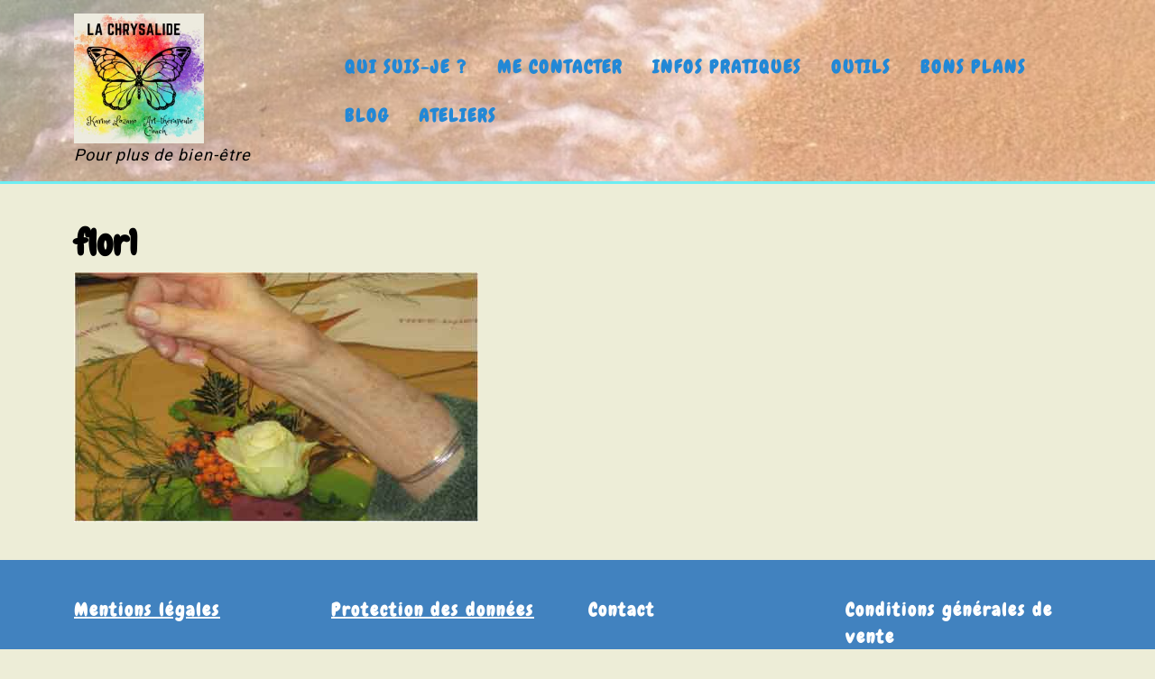

--- FILE ---
content_type: text/html; charset=UTF-8
request_url: https://art-therapie-tours.fr/flor1/
body_size: 13702
content:
<!DOCTYPE html>

<html dir="ltr" lang="fr-FR" prefix="og: https://ogp.me/ns#">

	<head>
	  	<meta charset="UTF-8">
	  	<meta name="viewport" content="width=device-width">
	  	<title>flor1 | Art thérapie tours</title>
	<style>img:is([sizes="auto" i], [sizes^="auto," i]) { contain-intrinsic-size: 3000px 1500px }</style>
	
		<!-- All in One SEO 4.7.7.2 - aioseo.com -->
	<meta name="robots" content="max-image-preview:large" />
	<meta name="author" content="admin7410"/>
	<link rel="canonical" href="https://art-therapie-tours.fr/flor1/" />
	<meta name="generator" content="All in One SEO (AIOSEO) 4.7.7.2" />
		<meta property="og:locale" content="fr_FR" />
		<meta property="og:site_name" content="Art thérapie tours | Pour plus de bien-être" />
		<meta property="og:type" content="article" />
		<meta property="og:title" content="flor1 | Art thérapie tours" />
		<meta property="og:url" content="https://art-therapie-tours.fr/flor1/" />
		<meta property="og:image" content="https://art-therapie-tours.fr/wp-content/uploads/2024/10/logo-la-chrysalide-jpg.jpg" />
		<meta property="og:image:secure_url" content="https://art-therapie-tours.fr/wp-content/uploads/2024/10/logo-la-chrysalide-jpg.jpg" />
		<meta property="article:published_time" content="2019-06-10T13:57:43+00:00" />
		<meta property="article:modified_time" content="2019-06-10T13:57:43+00:00" />
		<meta name="twitter:card" content="summary_large_image" />
		<meta name="twitter:title" content="flor1 | Art thérapie tours" />
		<meta name="twitter:image" content="https://art-therapie-tours.fr/wp-content/uploads/2024/10/logo-la-chrysalide-jpg.jpg" />
		<script type="application/ld+json" class="aioseo-schema">
			{"@context":"https:\/\/schema.org","@graph":[{"@type":"BreadcrumbList","@id":"https:\/\/art-therapie-tours.fr\/flor1\/#breadcrumblist","itemListElement":[{"@type":"ListItem","@id":"https:\/\/art-therapie-tours.fr\/#listItem","position":1,"name":"Domicile","item":"https:\/\/art-therapie-tours.fr\/","nextItem":{"@type":"ListItem","@id":"https:\/\/art-therapie-tours.fr\/flor1\/#listItem","name":"flor1"}},{"@type":"ListItem","@id":"https:\/\/art-therapie-tours.fr\/flor1\/#listItem","position":2,"name":"flor1","previousItem":{"@type":"ListItem","@id":"https:\/\/art-therapie-tours.fr\/#listItem","name":"Domicile"}}]},{"@type":"ItemPage","@id":"https:\/\/art-therapie-tours.fr\/flor1\/#itempage","url":"https:\/\/art-therapie-tours.fr\/flor1\/","name":"flor1 | Art th\u00e9rapie tours","inLanguage":"fr-FR","isPartOf":{"@id":"https:\/\/art-therapie-tours.fr\/#website"},"breadcrumb":{"@id":"https:\/\/art-therapie-tours.fr\/flor1\/#breadcrumblist"},"author":{"@id":"https:\/\/art-therapie-tours.fr\/author\/admin7410\/#author"},"creator":{"@id":"https:\/\/art-therapie-tours.fr\/author\/admin7410\/#author"},"datePublished":"2019-06-10T15:57:43+02:00","dateModified":"2019-06-10T15:57:43+02:00"},{"@type":"Organization","@id":"https:\/\/art-therapie-tours.fr\/#organization","name":"Karine Lozano","description":"Pour plus de bien-\u00eatre l'art-th\u00e9rapie pour se sentir mieux !","url":"https:\/\/art-therapie-tours.fr\/","email":"karine.lozano@hotmail.fr","logo":{"@type":"ImageObject","url":"https:\/\/art-therapie-tours.fr\/wp-content\/uploads\/2024\/10\/portrait-2-jpg.jpg","@id":"https:\/\/art-therapie-tours.fr\/flor1\/#organizationLogo","width":1010,"height":913},"image":{"@id":"https:\/\/art-therapie-tours.fr\/flor1\/#organizationLogo"}},{"@type":"Person","@id":"https:\/\/art-therapie-tours.fr\/author\/admin7410\/#author","url":"https:\/\/art-therapie-tours.fr\/author\/admin7410\/","name":"admin7410","image":{"@type":"ImageObject","@id":"https:\/\/art-therapie-tours.fr\/flor1\/#authorImage","url":"https:\/\/secure.gravatar.com\/avatar\/a31a69ebb2d26befac6cd0dd5b225237?s=96&d=mm&r=g","width":96,"height":96,"caption":"admin7410"}},{"@type":"WebSite","@id":"https:\/\/art-therapie-tours.fr\/#website","url":"https:\/\/art-therapie-tours.fr\/","name":"Art th\u00e9rapie tours par Karine Lozano pour aider enfants ados adultes et seniors","alternateName":"art-therapie tours","description":"Pour plus de bien-\u00eatre","inLanguage":"fr-FR","publisher":{"@id":"https:\/\/art-therapie-tours.fr\/#organization"}}]}
		</script>
		<!-- All in One SEO -->


<!-- Google Tag Manager by PYS -->
    <script data-cfasync="false" data-pagespeed-no-defer>
	    window.dataLayerPYS = window.dataLayerPYS || [];
	</script>
<!-- End Google Tag Manager by PYS -->
<!-- Google Tag Manager by PYS -->
<script data-cfasync="false" data-pagespeed-no-defer>
	var pys_datalayer_name = "dataLayer";
	window.dataLayerPYS = window.dataLayerPYS || [];</script> 
<!-- End Google Tag Manager by PYS --><link rel='dns-prefetch' href='//fonts.googleapis.com' />
<link rel="alternate" type="application/rss+xml" title="Art thérapie tours &raquo; Flux" href="https://art-therapie-tours.fr/feed/" />
<link rel="alternate" type="application/rss+xml" title="Art thérapie tours &raquo; Flux des commentaires" href="https://art-therapie-tours.fr/comments/feed/" />
<link rel="alternate" type="application/rss+xml" title="Art thérapie tours &raquo; flor1 Flux des commentaires" href="https://art-therapie-tours.fr/feed/?attachment_id=80" />
<script type="text/javascript">
/* <![CDATA[ */
window._wpemojiSettings = {"baseUrl":"https:\/\/s.w.org\/images\/core\/emoji\/15.0.3\/72x72\/","ext":".png","svgUrl":"https:\/\/s.w.org\/images\/core\/emoji\/15.0.3\/svg\/","svgExt":".svg","source":{"concatemoji":"https:\/\/art-therapie-tours.fr\/wp-includes\/js\/wp-emoji-release.min.js?ver=6.7.4"}};
/*! This file is auto-generated */
!function(i,n){var o,s,e;function c(e){try{var t={supportTests:e,timestamp:(new Date).valueOf()};sessionStorage.setItem(o,JSON.stringify(t))}catch(e){}}function p(e,t,n){e.clearRect(0,0,e.canvas.width,e.canvas.height),e.fillText(t,0,0);var t=new Uint32Array(e.getImageData(0,0,e.canvas.width,e.canvas.height).data),r=(e.clearRect(0,0,e.canvas.width,e.canvas.height),e.fillText(n,0,0),new Uint32Array(e.getImageData(0,0,e.canvas.width,e.canvas.height).data));return t.every(function(e,t){return e===r[t]})}function u(e,t,n){switch(t){case"flag":return n(e,"\ud83c\udff3\ufe0f\u200d\u26a7\ufe0f","\ud83c\udff3\ufe0f\u200b\u26a7\ufe0f")?!1:!n(e,"\ud83c\uddfa\ud83c\uddf3","\ud83c\uddfa\u200b\ud83c\uddf3")&&!n(e,"\ud83c\udff4\udb40\udc67\udb40\udc62\udb40\udc65\udb40\udc6e\udb40\udc67\udb40\udc7f","\ud83c\udff4\u200b\udb40\udc67\u200b\udb40\udc62\u200b\udb40\udc65\u200b\udb40\udc6e\u200b\udb40\udc67\u200b\udb40\udc7f");case"emoji":return!n(e,"\ud83d\udc26\u200d\u2b1b","\ud83d\udc26\u200b\u2b1b")}return!1}function f(e,t,n){var r="undefined"!=typeof WorkerGlobalScope&&self instanceof WorkerGlobalScope?new OffscreenCanvas(300,150):i.createElement("canvas"),a=r.getContext("2d",{willReadFrequently:!0}),o=(a.textBaseline="top",a.font="600 32px Arial",{});return e.forEach(function(e){o[e]=t(a,e,n)}),o}function t(e){var t=i.createElement("script");t.src=e,t.defer=!0,i.head.appendChild(t)}"undefined"!=typeof Promise&&(o="wpEmojiSettingsSupports",s=["flag","emoji"],n.supports={everything:!0,everythingExceptFlag:!0},e=new Promise(function(e){i.addEventListener("DOMContentLoaded",e,{once:!0})}),new Promise(function(t){var n=function(){try{var e=JSON.parse(sessionStorage.getItem(o));if("object"==typeof e&&"number"==typeof e.timestamp&&(new Date).valueOf()<e.timestamp+604800&&"object"==typeof e.supportTests)return e.supportTests}catch(e){}return null}();if(!n){if("undefined"!=typeof Worker&&"undefined"!=typeof OffscreenCanvas&&"undefined"!=typeof URL&&URL.createObjectURL&&"undefined"!=typeof Blob)try{var e="postMessage("+f.toString()+"("+[JSON.stringify(s),u.toString(),p.toString()].join(",")+"));",r=new Blob([e],{type:"text/javascript"}),a=new Worker(URL.createObjectURL(r),{name:"wpTestEmojiSupports"});return void(a.onmessage=function(e){c(n=e.data),a.terminate(),t(n)})}catch(e){}c(n=f(s,u,p))}t(n)}).then(function(e){for(var t in e)n.supports[t]=e[t],n.supports.everything=n.supports.everything&&n.supports[t],"flag"!==t&&(n.supports.everythingExceptFlag=n.supports.everythingExceptFlag&&n.supports[t]);n.supports.everythingExceptFlag=n.supports.everythingExceptFlag&&!n.supports.flag,n.DOMReady=!1,n.readyCallback=function(){n.DOMReady=!0}}).then(function(){return e}).then(function(){var e;n.supports.everything||(n.readyCallback(),(e=n.source||{}).concatemoji?t(e.concatemoji):e.wpemoji&&e.twemoji&&(t(e.twemoji),t(e.wpemoji)))}))}((window,document),window._wpemojiSettings);
/* ]]> */
</script>
<style id='wp-emoji-styles-inline-css' type='text/css'>

	img.wp-smiley, img.emoji {
		display: inline !important;
		border: none !important;
		box-shadow: none !important;
		height: 1em !important;
		width: 1em !important;
		margin: 0 0.07em !important;
		vertical-align: -0.1em !important;
		background: none !important;
		padding: 0 !important;
	}
</style>
<link rel='stylesheet' id='wp-block-library-css' href='https://art-therapie-tours.fr/wp-includes/css/dist/block-library/style.min.css?ver=6.7.4' type='text/css' media='all' />
<style id='wp-block-library-theme-inline-css' type='text/css'>
.wp-block-audio :where(figcaption){color:#555;font-size:13px;text-align:center}.is-dark-theme .wp-block-audio :where(figcaption){color:#ffffffa6}.wp-block-audio{margin:0 0 1em}.wp-block-code{border:1px solid #ccc;border-radius:4px;font-family:Menlo,Consolas,monaco,monospace;padding:.8em 1em}.wp-block-embed :where(figcaption){color:#555;font-size:13px;text-align:center}.is-dark-theme .wp-block-embed :where(figcaption){color:#ffffffa6}.wp-block-embed{margin:0 0 1em}.blocks-gallery-caption{color:#555;font-size:13px;text-align:center}.is-dark-theme .blocks-gallery-caption{color:#ffffffa6}:root :where(.wp-block-image figcaption){color:#555;font-size:13px;text-align:center}.is-dark-theme :root :where(.wp-block-image figcaption){color:#ffffffa6}.wp-block-image{margin:0 0 1em}.wp-block-pullquote{border-bottom:4px solid;border-top:4px solid;color:currentColor;margin-bottom:1.75em}.wp-block-pullquote cite,.wp-block-pullquote footer,.wp-block-pullquote__citation{color:currentColor;font-size:.8125em;font-style:normal;text-transform:uppercase}.wp-block-quote{border-left:.25em solid;margin:0 0 1.75em;padding-left:1em}.wp-block-quote cite,.wp-block-quote footer{color:currentColor;font-size:.8125em;font-style:normal;position:relative}.wp-block-quote:where(.has-text-align-right){border-left:none;border-right:.25em solid;padding-left:0;padding-right:1em}.wp-block-quote:where(.has-text-align-center){border:none;padding-left:0}.wp-block-quote.is-large,.wp-block-quote.is-style-large,.wp-block-quote:where(.is-style-plain){border:none}.wp-block-search .wp-block-search__label{font-weight:700}.wp-block-search__button{border:1px solid #ccc;padding:.375em .625em}:where(.wp-block-group.has-background){padding:1.25em 2.375em}.wp-block-separator.has-css-opacity{opacity:.4}.wp-block-separator{border:none;border-bottom:2px solid;margin-left:auto;margin-right:auto}.wp-block-separator.has-alpha-channel-opacity{opacity:1}.wp-block-separator:not(.is-style-wide):not(.is-style-dots){width:100px}.wp-block-separator.has-background:not(.is-style-dots){border-bottom:none;height:1px}.wp-block-separator.has-background:not(.is-style-wide):not(.is-style-dots){height:2px}.wp-block-table{margin:0 0 1em}.wp-block-table td,.wp-block-table th{word-break:normal}.wp-block-table :where(figcaption){color:#555;font-size:13px;text-align:center}.is-dark-theme .wp-block-table :where(figcaption){color:#ffffffa6}.wp-block-video :where(figcaption){color:#555;font-size:13px;text-align:center}.is-dark-theme .wp-block-video :where(figcaption){color:#ffffffa6}.wp-block-video{margin:0 0 1em}:root :where(.wp-block-template-part.has-background){margin-bottom:0;margin-top:0;padding:1.25em 2.375em}
</style>
<style id='classic-theme-styles-inline-css' type='text/css'>
/*! This file is auto-generated */
.wp-block-button__link{color:#fff;background-color:#32373c;border-radius:9999px;box-shadow:none;text-decoration:none;padding:calc(.667em + 2px) calc(1.333em + 2px);font-size:1.125em}.wp-block-file__button{background:#32373c;color:#fff;text-decoration:none}
</style>
<style id='global-styles-inline-css' type='text/css'>
:root{--wp--preset--aspect-ratio--square: 1;--wp--preset--aspect-ratio--4-3: 4/3;--wp--preset--aspect-ratio--3-4: 3/4;--wp--preset--aspect-ratio--3-2: 3/2;--wp--preset--aspect-ratio--2-3: 2/3;--wp--preset--aspect-ratio--16-9: 16/9;--wp--preset--aspect-ratio--9-16: 9/16;--wp--preset--color--black: #000000;--wp--preset--color--cyan-bluish-gray: #abb8c3;--wp--preset--color--white: #ffffff;--wp--preset--color--pale-pink: #f78da7;--wp--preset--color--vivid-red: #cf2e2e;--wp--preset--color--luminous-vivid-orange: #ff6900;--wp--preset--color--luminous-vivid-amber: #fcb900;--wp--preset--color--light-green-cyan: #7bdcb5;--wp--preset--color--vivid-green-cyan: #00d084;--wp--preset--color--pale-cyan-blue: #8ed1fc;--wp--preset--color--vivid-cyan-blue: #0693e3;--wp--preset--color--vivid-purple: #9b51e0;--wp--preset--gradient--vivid-cyan-blue-to-vivid-purple: linear-gradient(135deg,rgba(6,147,227,1) 0%,rgb(155,81,224) 100%);--wp--preset--gradient--light-green-cyan-to-vivid-green-cyan: linear-gradient(135deg,rgb(122,220,180) 0%,rgb(0,208,130) 100%);--wp--preset--gradient--luminous-vivid-amber-to-luminous-vivid-orange: linear-gradient(135deg,rgba(252,185,0,1) 0%,rgba(255,105,0,1) 100%);--wp--preset--gradient--luminous-vivid-orange-to-vivid-red: linear-gradient(135deg,rgba(255,105,0,1) 0%,rgb(207,46,46) 100%);--wp--preset--gradient--very-light-gray-to-cyan-bluish-gray: linear-gradient(135deg,rgb(238,238,238) 0%,rgb(169,184,195) 100%);--wp--preset--gradient--cool-to-warm-spectrum: linear-gradient(135deg,rgb(74,234,220) 0%,rgb(151,120,209) 20%,rgb(207,42,186) 40%,rgb(238,44,130) 60%,rgb(251,105,98) 80%,rgb(254,248,76) 100%);--wp--preset--gradient--blush-light-purple: linear-gradient(135deg,rgb(255,206,236) 0%,rgb(152,150,240) 100%);--wp--preset--gradient--blush-bordeaux: linear-gradient(135deg,rgb(254,205,165) 0%,rgb(254,45,45) 50%,rgb(107,0,62) 100%);--wp--preset--gradient--luminous-dusk: linear-gradient(135deg,rgb(255,203,112) 0%,rgb(199,81,192) 50%,rgb(65,88,208) 100%);--wp--preset--gradient--pale-ocean: linear-gradient(135deg,rgb(255,245,203) 0%,rgb(182,227,212) 50%,rgb(51,167,181) 100%);--wp--preset--gradient--electric-grass: linear-gradient(135deg,rgb(202,248,128) 0%,rgb(113,206,126) 100%);--wp--preset--gradient--midnight: linear-gradient(135deg,rgb(2,3,129) 0%,rgb(40,116,252) 100%);--wp--preset--font-size--small: 13px;--wp--preset--font-size--medium: 20px;--wp--preset--font-size--large: 36px;--wp--preset--font-size--x-large: 42px;--wp--preset--font-family--inter: "Inter", sans-serif;--wp--preset--font-family--cardo: Cardo;--wp--preset--spacing--20: 0.44rem;--wp--preset--spacing--30: 0.67rem;--wp--preset--spacing--40: 1rem;--wp--preset--spacing--50: 1.5rem;--wp--preset--spacing--60: 2.25rem;--wp--preset--spacing--70: 3.38rem;--wp--preset--spacing--80: 5.06rem;--wp--preset--shadow--natural: 6px 6px 9px rgba(0, 0, 0, 0.2);--wp--preset--shadow--deep: 12px 12px 50px rgba(0, 0, 0, 0.4);--wp--preset--shadow--sharp: 6px 6px 0px rgba(0, 0, 0, 0.2);--wp--preset--shadow--outlined: 6px 6px 0px -3px rgba(255, 255, 255, 1), 6px 6px rgba(0, 0, 0, 1);--wp--preset--shadow--crisp: 6px 6px 0px rgba(0, 0, 0, 1);}:where(.is-layout-flex){gap: 0.5em;}:where(.is-layout-grid){gap: 0.5em;}body .is-layout-flex{display: flex;}.is-layout-flex{flex-wrap: wrap;align-items: center;}.is-layout-flex > :is(*, div){margin: 0;}body .is-layout-grid{display: grid;}.is-layout-grid > :is(*, div){margin: 0;}:where(.wp-block-columns.is-layout-flex){gap: 2em;}:where(.wp-block-columns.is-layout-grid){gap: 2em;}:where(.wp-block-post-template.is-layout-flex){gap: 1.25em;}:where(.wp-block-post-template.is-layout-grid){gap: 1.25em;}.has-black-color{color: var(--wp--preset--color--black) !important;}.has-cyan-bluish-gray-color{color: var(--wp--preset--color--cyan-bluish-gray) !important;}.has-white-color{color: var(--wp--preset--color--white) !important;}.has-pale-pink-color{color: var(--wp--preset--color--pale-pink) !important;}.has-vivid-red-color{color: var(--wp--preset--color--vivid-red) !important;}.has-luminous-vivid-orange-color{color: var(--wp--preset--color--luminous-vivid-orange) !important;}.has-luminous-vivid-amber-color{color: var(--wp--preset--color--luminous-vivid-amber) !important;}.has-light-green-cyan-color{color: var(--wp--preset--color--light-green-cyan) !important;}.has-vivid-green-cyan-color{color: var(--wp--preset--color--vivid-green-cyan) !important;}.has-pale-cyan-blue-color{color: var(--wp--preset--color--pale-cyan-blue) !important;}.has-vivid-cyan-blue-color{color: var(--wp--preset--color--vivid-cyan-blue) !important;}.has-vivid-purple-color{color: var(--wp--preset--color--vivid-purple) !important;}.has-black-background-color{background-color: var(--wp--preset--color--black) !important;}.has-cyan-bluish-gray-background-color{background-color: var(--wp--preset--color--cyan-bluish-gray) !important;}.has-white-background-color{background-color: var(--wp--preset--color--white) !important;}.has-pale-pink-background-color{background-color: var(--wp--preset--color--pale-pink) !important;}.has-vivid-red-background-color{background-color: var(--wp--preset--color--vivid-red) !important;}.has-luminous-vivid-orange-background-color{background-color: var(--wp--preset--color--luminous-vivid-orange) !important;}.has-luminous-vivid-amber-background-color{background-color: var(--wp--preset--color--luminous-vivid-amber) !important;}.has-light-green-cyan-background-color{background-color: var(--wp--preset--color--light-green-cyan) !important;}.has-vivid-green-cyan-background-color{background-color: var(--wp--preset--color--vivid-green-cyan) !important;}.has-pale-cyan-blue-background-color{background-color: var(--wp--preset--color--pale-cyan-blue) !important;}.has-vivid-cyan-blue-background-color{background-color: var(--wp--preset--color--vivid-cyan-blue) !important;}.has-vivid-purple-background-color{background-color: var(--wp--preset--color--vivid-purple) !important;}.has-black-border-color{border-color: var(--wp--preset--color--black) !important;}.has-cyan-bluish-gray-border-color{border-color: var(--wp--preset--color--cyan-bluish-gray) !important;}.has-white-border-color{border-color: var(--wp--preset--color--white) !important;}.has-pale-pink-border-color{border-color: var(--wp--preset--color--pale-pink) !important;}.has-vivid-red-border-color{border-color: var(--wp--preset--color--vivid-red) !important;}.has-luminous-vivid-orange-border-color{border-color: var(--wp--preset--color--luminous-vivid-orange) !important;}.has-luminous-vivid-amber-border-color{border-color: var(--wp--preset--color--luminous-vivid-amber) !important;}.has-light-green-cyan-border-color{border-color: var(--wp--preset--color--light-green-cyan) !important;}.has-vivid-green-cyan-border-color{border-color: var(--wp--preset--color--vivid-green-cyan) !important;}.has-pale-cyan-blue-border-color{border-color: var(--wp--preset--color--pale-cyan-blue) !important;}.has-vivid-cyan-blue-border-color{border-color: var(--wp--preset--color--vivid-cyan-blue) !important;}.has-vivid-purple-border-color{border-color: var(--wp--preset--color--vivid-purple) !important;}.has-vivid-cyan-blue-to-vivid-purple-gradient-background{background: var(--wp--preset--gradient--vivid-cyan-blue-to-vivid-purple) !important;}.has-light-green-cyan-to-vivid-green-cyan-gradient-background{background: var(--wp--preset--gradient--light-green-cyan-to-vivid-green-cyan) !important;}.has-luminous-vivid-amber-to-luminous-vivid-orange-gradient-background{background: var(--wp--preset--gradient--luminous-vivid-amber-to-luminous-vivid-orange) !important;}.has-luminous-vivid-orange-to-vivid-red-gradient-background{background: var(--wp--preset--gradient--luminous-vivid-orange-to-vivid-red) !important;}.has-very-light-gray-to-cyan-bluish-gray-gradient-background{background: var(--wp--preset--gradient--very-light-gray-to-cyan-bluish-gray) !important;}.has-cool-to-warm-spectrum-gradient-background{background: var(--wp--preset--gradient--cool-to-warm-spectrum) !important;}.has-blush-light-purple-gradient-background{background: var(--wp--preset--gradient--blush-light-purple) !important;}.has-blush-bordeaux-gradient-background{background: var(--wp--preset--gradient--blush-bordeaux) !important;}.has-luminous-dusk-gradient-background{background: var(--wp--preset--gradient--luminous-dusk) !important;}.has-pale-ocean-gradient-background{background: var(--wp--preset--gradient--pale-ocean) !important;}.has-electric-grass-gradient-background{background: var(--wp--preset--gradient--electric-grass) !important;}.has-midnight-gradient-background{background: var(--wp--preset--gradient--midnight) !important;}.has-small-font-size{font-size: var(--wp--preset--font-size--small) !important;}.has-medium-font-size{font-size: var(--wp--preset--font-size--medium) !important;}.has-large-font-size{font-size: var(--wp--preset--font-size--large) !important;}.has-x-large-font-size{font-size: var(--wp--preset--font-size--x-large) !important;}
:where(.wp-block-post-template.is-layout-flex){gap: 1.25em;}:where(.wp-block-post-template.is-layout-grid){gap: 1.25em;}
:where(.wp-block-columns.is-layout-flex){gap: 2em;}:where(.wp-block-columns.is-layout-grid){gap: 2em;}
:root :where(.wp-block-pullquote){font-size: 1.5em;line-height: 1.6;}
</style>
<link rel='stylesheet' id='wpdm-fonticon-css' href='https://art-therapie-tours.fr/wp-content/plugins/download-manager/assets/wpdm-iconfont/css/wpdm-icons.min.css?ver=6.7.4' type='text/css' media='all' />
<link rel='stylesheet' id='wpdm-front-css' href='https://art-therapie-tours.fr/wp-content/plugins/download-manager/assets/css/front.min.css?ver=6.7.4' type='text/css' media='all' />
<link rel='stylesheet' id='woocommerce-layout-css' href='https://art-therapie-tours.fr/wp-content/plugins/woocommerce/assets/css/woocommerce-layout.css?ver=9.5.3' type='text/css' media='all' />
<link rel='stylesheet' id='woocommerce-smallscreen-css' href='https://art-therapie-tours.fr/wp-content/plugins/woocommerce/assets/css/woocommerce-smallscreen.css?ver=9.5.3' type='text/css' media='only screen and (max-width: 768px)' />
<link rel='stylesheet' id='woocommerce-general-css' href='https://art-therapie-tours.fr/wp-content/plugins/woocommerce/assets/css/woocommerce.css?ver=9.5.3' type='text/css' media='all' />
<style id='woocommerce-inline-inline-css' type='text/css'>
.woocommerce form .form-row .required { visibility: visible; }
</style>
<link rel='stylesheet' id='sirat-font-css' href='//fonts.googleapis.com/css?family=ABeeZee%3Aital%400%3B1%7CAbril+Fatface%7CAcme%7CAlfa+Slab+One%7CAllura%7CAnton%7CArchitects+Daughter%7CArchivo%3Aital%2Cwght%400%2C100%3B0%2C200%3B0%2C300%3B0%2C400%3B0%2C500%3B0%2C600%3B0%2C700%3B0%2C800%3B0%2C900%3B1%2C100%3B1%2C200%3B1%2C300%3B1%2C400%3B1%2C500%3B1%2C600%3B1%2C700%3B1%2C800%3B1%2C900%7CArimo%3Aital%2Cwght%400%2C400%3B0%2C500%3B0%2C600%3B0%2C700%3B1%2C400%3B1%2C500%3B1%2C600%3B1%2C700%7CArsenal%3Aital%2Cwght%400%2C400%3B0%2C700%3B1%2C400%3B1%2C700%7CArvo%3Aital%2Cwght%400%2C400%3B0%2C700%3B1%2C400%3B1%2C700%7CAlegreya+Sans%3Aital%2Cwght%400%2C100%3B0%2C300%3B0%2C400%3B0%2C500%3B0%2C700%3B0%2C800%3B0%2C900%3B1%2C100%3B1%2C300%3B1%2C400%3B1%2C500%3B1%2C700%3B1%2C800%3B1%2C900%7CAsap%3Aital%2Cwght%400%2C100%3B0%2C200%3B0%2C300%3B0%2C400%3B0%2C500%3B0%2C600%3B0%2C700%3B0%2C800%3B0%2C900%3B1%2C100%3B1%2C200%3B1%2C300%3B1%2C400%3B1%2C500%3B1%2C600%3B1%2C700%3B1%2C800%3B1%2C900%7CAssistant%3Awght%40200%3B300%3B400%3B500%3B600%3B700%3B800%7CAveria+Serif+Libre%3Aital%2Cwght%400%2C300%3B0%2C400%3B0%2C700%3B1%2C300%3B1%2C400%3B1%2C700%7CBangers%7CBoogaloo%7CBad+Script%7CBarlow+Condensed%3Aital%2Cwght%400%2C100%3B0%2C200%3B0%2C300%3B0%2C400%3B0%2C500%3B0%2C600%3B0%2C700%3B0%2C800%3B0%2C900%3B1%2C100%3B1%2C200%3B1%2C300%3B1%2C400%3B1%2C500%3B1%2C600%3B1%2C700%3B1%2C800%3B1%2C900%7CBitter%3Aital%2Cwght%400%2C100%3B0%2C200%3B0%2C300%3B0%2C400%3B0%2C500%3B0%2C600%3B0%2C700%3B0%2C800%3B0%2C900%3B1%2C100%3B1%2C200%3B1%2C300%3B1%2C400%3B1%2C500%3B1%2C600%3B1%2C700%3B1%2C800%3B1%2C900%7CBree+Serif%7CBenchNine%3Awght%40300%3B400%3B700%7CCabin%3Aital%2Cwght%400%2C400%3B0%2C500%3B0%2C600%3B0%2C700%3B1%2C400%3B1%2C500%3B1%2C600%3B1%2C700%7CCardo%3Aital%2Cwght%400%2C400%3B0%2C700%3B1%2C400%7CCourgette%7CCaveat+Brush%7CCherry+Swash%3Awght%40400%3B700%7CCormorant+Garamond%3Aital%2Cwght%400%2C300%3B0%2C400%3B0%2C500%3B0%2C600%3B0%2C700%3B1%2C300%3B1%2C400%3B1%2C500%3B1%2C600%3B1%2C700%7CCrimson+Text%3Aital%2Cwght%400%2C400%3B0%2C600%3B0%2C700%3B1%2C400%3B1%2C600%3B1%2C700%7CCuprum%3Aital%2Cwght%400%2C400%3B0%2C500%3B0%2C600%3B0%2C700%3B1%2C400%3B1%2C500%3B1%2C600%3B1%2C700%7CCookie%7CComing+Soon%7CCharm%3Awght%40400%3B700%7CChewy%7CDays+One%7CDM+Serif+Display%3Aital%400%3B1%7CDosis%3Awght%40200%3B300%3B400%3B500%3B600%3B700%3B800%7CEB+Garamond%3Aital%2Cwght%400%2C400%3B0%2C500%3B0%2C600%3B0%2C700%3B0%2C800%3B1%2C400%3B1%2C500%3B1%2C600%3B1%2C700%3B1%2C800%7CEconomica%3Aital%2Cwght%400%2C400%3B0%2C700%3B1%2C400%3B1%2C700%7CExo+2%3Aital%2Cwght%400%2C100%3B0%2C200%3B0%2C300%3B0%2C400%3B0%2C500%3B0%2C600%3B0%2C700%3B0%2C800%3B0%2C900%3B1%2C100%3B1%2C200%3B1%2C400%3B1%2C500%3B1%2C600%3B1%2C700%3B1%2C800%3B1%2C900%7CFira+Sans%3Aital%2Cwght%400%2C100%3B0%2C200%3B0%2C300%3B0%2C400%3B0%2C500%3B0%2C600%3B0%2C700%3B0%2C800%3B0%2C900%3B1%2C100%3B1%2C200%3B1%2C300%3B1%2C400%3B1%2C500%3B1%2C600%3B1%2C700%3B1%2C800%3B1%2C900%7CFredoka+One%7CFjalla+One%7CFrank+Ruhl+Libre%3Awght%40300%3B400%3B500%3B700%3B900%7CGabriela%7CGloria+Hallelujah%7CGreat+Vibes%7CHandlee%7CHammersmith+One%7CHeebo%3Awght%40100%3B200%3B300%3B400%3B500%3B600%3B700%3B800%3B900%7CHind%3Awght%40300%3B400%3B500%3B600%3B700%7CInconsolata%3Awght%40200%3B300%3B400%3B500%3B600%3B700%3B800%3B900%7CIndie+Flower%7CIM+Fell+English+SC%7CJulius+Sans+One%7CJomhuria%7CJosefin+Slab%3Aital%2Cwght%400%2C100%3B0%2C200%3B0%2C300%3B0%2C400%3B0%2C500%3B0%2C600%3B0%2C700%3B1%2C100%3B1%2C200%3B1%2C300%3B1%2C400%3B1%2C500%3B1%2C600%3B1%2C700%7CJosefin+Sans%3Aital%2Cwght%400%2C100%3B0%2C200%3B0%2C300%3B0%2C400%3B0%2C500%3B0%2C600%3B0%2C700%3B1%2C100%3B1%2C200%3B1%2C300%3B1%2C400%3B1%2C500%3B1%2C600%3B1%2C700%7CJost%3Aital%2Cwght%400%2C100%3B0%2C200%3B0%2C300%3B0%2C400%3B0%2C500%3B0%2C600%3B0%2C700%3B0%2C800%3B0%2C900%3B1%2C100%3B1%2C200%3B1%2C300%3B1%2C400%3B1%2C500%3B1%2C600%3B1%2C700%3B1%2C800%3B1%2C900%7CKanit%3Aital%2Cwght%400%2C100%3B0%2C200%3B0%2C300%3B0%2C400%3B0%2C500%3B0%2C600%3B0%2C700%3B0%2C800%3B0%2C900%3B1%2C100%3B1%2C200%3B1%2C300%3B1%2C400%3B1%2C500%3B1%2C600%3B1%2C700%3B1%2C800%3B1%2C900%7CKaushan+Script%7CKrub%3Aital%2Cwght%400%2C200%3B0%2C300%3B0%2C400%3B0%2C500%3B0%2C600%3B0%2C700%3B1%2C200%3B1%2C300%3B1%2C400%3B1%2C500%3B1%2C600%3B1%2C700%7CLato%3Aital%2Cwght%400%2C100%3B0%2C300%3B0%2C400%3B0%2C700%3B0%2C900%3B1%2C100%3B1%2C300%3B1%2C400%3B1%2C700%3B1%2C900%7CLora%3Aital%2Cwght%400%2C400%3B0%2C500%3B0%2C600%3B0%2C700%3B1%2C400%3B1%2C500%3B1%2C600%3B1%2C700%7CLibre+Baskerville%3Aital%2Cwght%400%2C400%3B0%2C700%3B1%2C400%7CLiterata%3Aital%2Copsz%2Cwght%400%2C7..72%2C200%3B0%2C7..72%2C300%3B0%2C7..72%2C400%3B0%2C7..72%2C500%3B0%2C7..72%2C600%3B0%2C7..72%2C700%3B0%2C7..72%2C800%3B0%2C7..72%2C900%3B1%2C7..72%2C200%3B1%2C7..72%2C300%3B1%2C7..72%2C400%3B1%2C7..72%2C500%3B1%2C7..72%2C600%3B1%2C7..72%2C700%3B1%2C7..72%2C800%3B1%2C7..72%2C900%7CLobster%7CLobster+Two%3Aital%2Cwght%400%2C400%3B0%2C700%3B1%2C400%3B1%2C700%7CMerriweather%3Aital%2Cwght%400%2C300%3B0%2C400%3B0%2C700%3B0%2C900%3B1%2C300%3B1%2C400%3B1%2C700%3B1%2C900%7CMarck+Script%7CMarcellus%7CMerienda+One%7CMonda%3Awght%40400%3B700%7CMontserrat%3Aital%2Cwght%400%2C100%3B0%2C200%3B0%2C300%3B0%2C400%3B0%2C500%3B0%2C600%3B0%2C700%3B0%2C800%3B0%2C900%3B1%2C100%3B1%2C200%3B1%2C300%3B1%2C400%3B1%2C500%3B1%2C600%3B1%2C700%3B1%2C800%3B1%2C900%7CMulish%3Aital%2Cwght%400%2C200%3B0%2C300%3B0%2C400%3B0%2C500%3B0%2C600%3B0%2C700%3B0%2C800%3B0%2C900%3B0%2C1000%3B1%2C200%3B1%2C300%3B1%2C400%3B1%2C500%3B1%2C600%3B1%2C700%3B1%2C800%3B1%2C900%3B1%2C1000%7CNoto+Serif%3Aital%2Cwght%400%2C400%3B0%2C700%3B1%2C400%3B1%2C700%7CNunito+Sans%3Aital%2Cwght%400%2C200%3B0%2C300%3B0%2C400%3B0%2C600%3B0%2C700%3B0%2C800%3B0%2C900%3B1%2C200%3B1%2C300%3B1%2C400%3B1%2C600%3B1%2C700%3B1%2C800%3B1%2C900%7COpen+Sans%3Aital%2Cwght%400%2C300%3B0%2C400%3B0%2C500%3B0%2C600%3B0%2C700%3B0%2C800%3B1%2C300%3B1%2C400%3B1%2C500%3B1%2C600%3B1%2C700%3B1%2C800%7COverpass%3Aital%2Cwght%400%2C100%3B0%2C200%3B0%2C300%3B0%2C400%3B0%2C500%3B0%2C600%3B0%2C700%3B0%2C800%3B0%2C900%3B1%2C100%3B1%2C200%3B1%2C300%3B1%2C400%3B1%2C500%3B1%2C600%3B1%2C700%3B1%2C800%3B1%2C900%7COverpass+Mono%3Awght%40300%3B400%3B500%3B600%3B700%7COxygen%3Awght%40300%3B400%3B700%7COswald%3Awght%40200%3B300%3B400%3B500%3B600%3B700%7COrbitron%3Awght%40400%3B500%3B600%3B700%3B800%3B900%7CPatua+One%7CPacifico%7CPadauk%3Awght%40400%3B700%7CPlayball%7CPlayfair+Display%3Aital%2Cwght%400%2C400%3B0%2C500%3B0%2C600%3B0%2C700%3B0%2C800%3B0%2C900%3B1%2C400%3B1%2C500%3B1%2C600%3B1%2C700%3B1%2C800%3B1%2C900%7CPrompt%3Aital%2Cwght%400%2C100%3B0%2C200%3B0%2C300%3B0%2C400%3B0%2C500%3B0%2C600%3B0%2C700%3B0%2C800%3B0%2C900%3B1%2C100%3B1%2C200%3B1%2C300%3B1%2C400%3B1%2C500%3B1%2C600%3B1%2C700%3B1%2C800%3B1%2C900%7CPT+Sans%3Aital%2Cwght%400%2C400%3B0%2C700%3B1%2C400%3B1%2C700%7CPT+Serif%3Aital%2Cwght%400%2C400%3B0%2C700%3B1%2C400%3B1%2C700%7CPhilosopher%3Aital%2Cwght%400%2C400%3B0%2C700%3B1%2C400%3B1%2C700%7CPermanent+Marker%7CPoiret+One%7CPoppins%3Aital%2Cwght%400%2C100%3B0%2C200%3B0%2C300%3B0%2C400%3B0%2C500%3B0%2C600%3B0%2C700%3B0%2C800%3B0%2C900%3B1%2C100%3B1%2C200%3B1%2C300%3B1%2C400%3B1%2C500%3B1%2C600%3B1%2C700%3B1%2C800%3B1%2C900%7CPrata%7CQuicksand%3Awght%40300%3B400%3B500%3B600%3B700%7CQuattrocento+Sans%3Aital%2Cwght%400%2C400%3B0%2C700%3B1%2C400%3B1%2C700%7CRaleway%3Aital%2Cwght%400%2C100%3B0%2C200%3B0%2C300%3B0%2C400%3B0%2C500%3B0%2C600%3B0%2C700%3B0%2C800%3B0%2C900%3B1%2C100%3B1%2C200%3B1%2C300%3B1%2C400%3B1%2C500%3B1%2C600%3B1%2C700%3B1%2C800%3B1%2C900%7CRubik%3Aital%2Cwght%400%2C300%3B0%2C400%3B0%2C500%3B0%2C600%3B0%2C700%3B0%2C800%3B0%2C900%3B1%2C300%3B1%2C400%3B1%2C500%3B1%2C600%3B1%2C700%3B1%2C800%3B1%2C900%7CRoboto%3Aital%2Cwght%400%2C100%3B0%2C300%3B0%2C400%3B0%2C500%3B0%2C700%3B0%2C900%3B1%2C100%3B1%2C300%3B1%2C400%3B1%2C500%3B1%2C700%3B1%2C900%7CRoboto+Condensed%3Aital%2Cwght%400%2C300%3B0%2C400%3B0%2C700%3B1%2C300%3B1%2C400%3B1%2C700%7CRokkitt%3Awght%40100%3B200%3B300%3B400%3B500%3B600%3B700%3B800%3B900%7CRopa+Sans%3Aital%400%3B1%7CRusso+One%7CRighteous%7CSaira%3Aital%2Cwght%400%2C100%3B0%2C200%3B0%2C300%3B0%2C400%3B0%2C500%3B0%2C600%3B0%2C700%3B0%2C800%3B0%2C900%3B1%2C100%3B1%2C200%3B1%2C300%3B1%2C400%3B1%2C500%3B1%2C600%3B1%2C700%3B1%2C800%3B1%2C900%7CSatisfy%7CSen%3Awght%40400%3B700%3B800%7CSource+Sans+Pro%3Aital%2Cwght%400%2C200%3B0%2C300%3B0%2C400%3B0%2C600%3B0%2C700%3B0%2C900%3B1%2C200%3B1%2C300%3B1%2C400%3B1%2C600%3B1%2C700%3B1%2C900%7CShadows+Into+Light+Two%7CShadows+Into+Light%7CSacramento%7CSail%7CShrikhand%7CStaatliches%7CStylish%7CTangerine%3Awght%40400%3B700%7CTitillium+Web%3Aital%2Cwght%400%2C200%3B0%2C300%3B0%2C400%3B0%2C600%3B0%2C700%3B0%2C900%3B1%2C200%3B1%2C300%3B1%2C400%3B1%2C600%3B1%2C700%7CTrirong%3Aital%2Cwght%400%2C100%3B0%2C200%3B0%2C300%3B0%2C400%3B0%2C500%3B0%2C600%3B0%2C700%3B0%2C800%3B0%2C900%3B1%2C100%3B1%2C200%3B1%2C300%3B1%2C400%3B1%2C500%3B1%2C600%3B1%2C700%3B1%2C800%3B1%2C900%7CUbuntu%3Aital%2Cwght%400%2C300%3B0%2C400%3B0%2C500%3B0%2C700%3B1%2C300%3B1%2C400%3B1%2C500%3B1%2C700%7CUnica+One%7CVT323%7CVarela+Round%7CVampiro+One%7CVollkorn%3Aital%2Cwght%400%2C400%3B0%2C500%3B0%2C600%3B0%2C700%3B0%2C800%3B0%2C900%3B1%2C400%3B1%2C500%3B1%2C600%3B1%2C700%3B1%2C800%3B1%2C900%7CVolkhov%3Aital%2Cwght%400%2C400%3B0%2C700%3B1%2C400%3B1%2C700%7CWork+Sans%3Aital%2Cwght%400%2C100%3B0%2C200%3B0%2C300%3B0%2C400%3B0%2C500%3B0%2C600%3B0%2C700%3B0%2C800%3B0%2C900%3B1%2C100%3B1%2C200%3B1%2C300%3B1%2C400%3B1%2C500%3B1%2C600%3B1%2C700%3B1%2C800%3B1%2C900%7CYanone+Kaffeesatz%3Awght%40200%3B300%3B400%3B500%3B600%3B700%7CZCOOL+XiaoWei&#038;ver=6.7.4' type='text/css' media='all' />
<link rel='stylesheet' id='sirat-block-style-css' href='https://art-therapie-tours.fr/wp-content/themes/sirat/assets/css/blocks.css?ver=6.7.4' type='text/css' media='all' />
<link rel='stylesheet' id='sirat-block-patterns-style-frontend-css' href='https://art-therapie-tours.fr/wp-content/themes/sirat/inc/block-patterns/css/block-frontend.css?ver=6.7.4' type='text/css' media='all' />
<link rel='stylesheet' id='bootstrap-style-css' href='https://art-therapie-tours.fr/wp-content/themes/sirat/assets/css/bootstrap.css?ver=6.7.4' type='text/css' media='all' />
<link rel='stylesheet' id='sirat-basic-style-css' href='https://art-therapie-tours.fr/wp-content/themes/sirat/style.css?ver=6.7.4' type='text/css' media='all' />
<style id='sirat-basic-style-inline-css' type='text/css'>
.top-bar, input[type="submit"],.top-btn a,.more-btn a,#sidebar h3,#footer-2,.pagination .current,.pagination a:hover, #comments input[type="submit"],#sidebar .custom-social-icons i, #footer .custom-social-icons i,#sidebar .tagcloud a:hover,.serv-box:hover,.box .inner-content:after, #slider .carousel-control-prev-icon:hover, #slider .carousel-control-next-icon:hover,#header main-menu-navigation ul.sub-menu li a:hover,#footer .tagcloud a:hover,nav.woocommerce-MyAccount-navigation ul li,.woocommerce #respond input#submit, .woocommerce a.button, .woocommerce button.button, .woocommerce input.button, .woocommerce #respond input#submit.alt, .woocommerce a.button.alt, .woocommerce button.button.alt, .woocommerce input.button.alt, .main-menu-navigation .current_page_item > a, .main-menu-navigation .current-menu-item > a, .main-menu-navigation .current_page_ancestor > a, #footer input[type="submit"]:hover, #comments a.comment-reply-link, #comments input[type="submit"].submit, #sidebar .widget_price_filter .ui-slider .ui-slider-range, #sidebar .widget_price_filter .ui-slider .ui-slider-handle, #sidebar .woocommerce-product-search button, #footer .widget_price_filter .ui-slider .ui-slider-range, #footer .widget_price_filter .ui-slider .ui-slider-handle, #footer .woocommerce-product-search button, .nav-previous a:hover, .nav-next a:hover, #footer a.custom_read_more, #sidebar a.custom_read_more, .toggle-nav button, #slider .carousel-indicators .active, .woocommerce nav.woocommerce-pagination ul li a:hover, .woocommerce nav.woocommerce-pagination ul li span.current, .single-post .bradcrumbs span, .single-post .bradcrumbs a:hover, .middle-align .bradcrumbs a:hover, .middle-align .bradcrumbs span, .wp-block-button__link, a.scrollup:hover, #preloader, #footer button.wp-block-search__button, #sidebar label.wp-block-search__label, #sidebar button.wp-block-search__button,.post-categories li a:hover,#sidebar h3, #sidebar label.wp-block-search__label, #sidebar .wp-block-heading,.wp-block-tag-cloud a:hover,.pagination .current, span.post-page-numbers.current, .woocommerce nav.woocommerce-pagination ul li span.current,.pagination a:hover, .post-nav-links a:hover{background-color: #6dedf2;}.wp-block-woocommerce-cart .wc-block-cart__submit-button, .wc-block-components-checkout-place-order-button, .wc-block-components-totals-coupon__button,.wc-block-components-order-summary-item__quantity{background-color: #6dedf2!important;}.scrollup, #slider .carousel-control-prev-icon:hover, #slider .carousel-control-next-icon:hover, #comments input[type="submit"].submit{border-color: #6dedf2;}a, .post-navigation a:hover .post-title, .post-navigation a:focus .post-title,#header main-menu-navigation ul li a:hover,.post-main-box:hover h3,.scrollup,#footer h3,.serv-box a,#footer li a:hover,a.scrollup, #footer .custom-social-icons i:hover, #sidebar ul li a:hover, .main-menu-navigation a:hover, .main-menu-navigation ul.sub-menu a:hover, .post-main-box:hover h2 a, .post-main-box:hover .entry-date a, .post-main-box:hover .entry-author a, .single-post .post-info:hover a, .post-main-box h1 a:hover, .post-main-box h2 a:hover, #footer a.custom_read_more:hover, .main-menu-navigation ul ul a:hover, .logo .site-title a:hover, #slider .inner_carousel h1 a:hover, #slider .slider-inner-content h1 a:hover, #footer label.wp-block-search__label,#footer .wp-block-button.aligncenter, .wp-block-calendar a, #footer .wp-block-button.aligncenter, .wp-block-calendar a:hover{color: #6dedf2;}.main-menu-navigation ul ul a:hover{color: #6dedf2!important;}.main-menu-navigation ul ul{border-top-color: #6dedf2;}#footer h3:after,#slider,.middle-header, .main-menu-navigation ul ul, #footer label.wp-block-search__label:after{border-bottom-color: #6dedf2;}#slider .inner_carousel, .heading-box h2{border-left-color: #6dedf2;}.main-menu-navigation ul ul{
		box-shadow: 0 0px 3px #6dedf2;
		}body{max-width: 100%;}#slider img{opacity:0.5}#slider .carousel-caption, #slider .inner_carousel, #slider .inner_carousel h1{text-align:left; left:15%; right:45%;}.slider-page-image{
		background-color: #febe00;
		}#header main-menu-navigation ul{text-align:right;}.logo{border-bottom:none;}.post-main-box, .post-main-box h2, .new-text p{text-align:center;}.post-info{margin-top: 10px;}.sticky .post-main-box h2{display: unset;}#slider{background-color: 1;}.main-menu-navigation a{font-weight: 600;}.main-menu-navigation a{text-transform:Uppercase;}.main-menu-navigation a{}.post-main-box .more-btn a{padding-top: 5px; padding-bottom: 5px;padding-left: ;padding-right: ;}.post-main-box more-btn a{border-radius: 26px;}.more-btn a{font-size: 14;}.more-btn a{text-transform:Capitalize;}.post-main-box .more-btn a{letter-spacing: ;}#comments{display: none;}.top-bar{display:none;} @media screen and (max-width:575px) {.top-bar{display:block;} }.search-box{display:none;} @media screen and (max-width:575px) {.search-box{display:block;} }@media screen and (max-width:575px){.header-fixed{position:static;} }#slider{display:none;} @media screen and (max-width:575px) {#slider{display:block;} }@media screen and (max-width:575px) {#slider .more-btn, #slider .slider-inner-content .more-btn{display:block;} }@media screen and (max-width:575px) {span.entry-date{display:inline-block !important;} }span.entry-author{display:none !important;} @media screen and (max-width:575px) {span.entry-author{display:inline-block !important;} }span.entry-comments{display:none !important;} @media screen and (max-width:575px) {span.entry-comments{display:inline-block !important;} }span.entry-time{display:none !important;} @media screen and (max-width:575px) {span.entry-time{display:inline-block !important;} }@media screen and (max-width:575px) {.post-info{display:block;} }@media screen and (max-width:575px) {a.scrollup{visibility:visible !important;} }@media screen and (max-width:575px) {#sidebar{display:block;} }.related.products{display: none;}.woocommerce ul.products li.product .onsale{left: auto; right: 0;}#footer li{text-align: left;}.copyright p{width:100%; text-align:center; float:none;}#footer{background-attachment: scroll !important;}#footer{background-position: center center!important;}#footer{background-color: #4182bf;}#footer h3, #footer .wp-block-search .wp-block-search__label{text-align: left;}{background-color: transparent;}.blog-post-image-color{background-color: #3bef00;}.box-image img{width: 20px; height: 20px;}.main-menu-navigation a{}.home-page-header{background-position: center top!important;}#footer h3, #footer .wp-block-search .wp-block-search__label, a.rsswidget.rss-widget-title{letter-spacing: 1px;}#footer h3, #footer .wp-block-search .wp-block-search__label, a.rsswidget.rss-widget-title{font-size: 25px;}#footer h3, #footer .wp-block-search .wp-block-search__label{text-transform:Capitalize;}#footer{}@media screen and (max-width:575px){
			#preloader{display:none !important;} }@media screen and (min-width:768px) {.bradcrumbs{text-align:start;}}

        .home-page-header{
			background-image:url('https://art-therapie-tours.fr/wp-content/uploads/2023/05/cropped-IMG_2534-scaled-1.jpg');
			background-position: center top;
			background-size: cover;
		}
</style>
<link rel='stylesheet' id='font-awesome-css-css' href='https://art-therapie-tours.fr/wp-content/themes/sirat/assets/css/fontawesome-all.css?ver=6.7.4' type='text/css' media='all' />
<link rel='stylesheet' id='animate-css-css' href='https://art-therapie-tours.fr/wp-content/themes/sirat/assets/css/animate.css?ver=6.7.4' type='text/css' media='all' />
<link rel='stylesheet' id='dashicons-css' href='https://art-therapie-tours.fr/wp-includes/css/dashicons.min.css?ver=6.7.4' type='text/css' media='all' />
<script type="text/javascript" src="https://art-therapie-tours.fr/wp-includes/js/jquery/jquery.min.js?ver=3.7.1" id="jquery-core-js"></script>
<script type="text/javascript" src="https://art-therapie-tours.fr/wp-includes/js/jquery/jquery-migrate.min.js?ver=3.4.1" id="jquery-migrate-js"></script>
<script type="text/javascript" src="https://art-therapie-tours.fr/wp-content/plugins/download-manager/assets/js/wpdm.min.js?ver=6.7.4" id="wpdm-frontend-js-js"></script>
<script type="text/javascript" id="wpdm-frontjs-js-extra">
/* <![CDATA[ */
var wpdm_url = {"home":"https:\/\/art-therapie-tours.fr\/","site":"https:\/\/art-therapie-tours.fr\/","ajax":"https:\/\/art-therapie-tours.fr\/wp-admin\/admin-ajax.php"};
var wpdm_js = {"spinner":"<i class=\"wpdm-icon wpdm-sun wpdm-spin\"><\/i>","client_id":"ce5194f08b355f26e98c0fa399a41939"};
var wpdm_strings = {"pass_var":"Mot de passe v\u00e9rifi\u00e9\u00a0!","pass_var_q":"Veuillez cliquer sur le bouton suivant pour commencer le t\u00e9l\u00e9chargement.","start_dl":"Commencer le t\u00e9l\u00e9chargement"};
/* ]]> */
</script>
<script type="text/javascript" src="https://art-therapie-tours.fr/wp-content/plugins/download-manager/assets/js/front.min.js?ver=3.3.06" id="wpdm-frontjs-js"></script>
<script type="text/javascript" src="https://art-therapie-tours.fr/wp-content/plugins/woocommerce/assets/js/jquery-blockui/jquery.blockUI.min.js?ver=2.7.0-wc.9.5.3" id="jquery-blockui-js" defer="defer" data-wp-strategy="defer"></script>
<script type="text/javascript" src="https://art-therapie-tours.fr/wp-content/plugins/woocommerce/assets/js/js-cookie/js.cookie.min.js?ver=2.1.4-wc.9.5.3" id="js-cookie-js" defer="defer" data-wp-strategy="defer"></script>
<script type="text/javascript" id="woocommerce-js-extra">
/* <![CDATA[ */
var woocommerce_params = {"ajax_url":"\/wp-admin\/admin-ajax.php","wc_ajax_url":"\/?wc-ajax=%%endpoint%%"};
/* ]]> */
</script>
<script type="text/javascript" src="https://art-therapie-tours.fr/wp-content/plugins/woocommerce/assets/js/frontend/woocommerce.min.js?ver=9.5.3" id="woocommerce-js" defer="defer" data-wp-strategy="defer"></script>
<script type="text/javascript" id="WCPAY_ASSETS-js-extra">
/* <![CDATA[ */
var wcpayAssets = {"url":"https:\/\/art-therapie-tours.fr\/wp-content\/plugins\/woocommerce-payments\/dist\/"};
/* ]]> */
</script>
<script type="text/javascript" src="https://art-therapie-tours.fr/wp-content/themes/sirat/assets/js/custom.js?ver=6.7.4" id="sirat-custom-scripts-js"></script>
<script type="text/javascript" src="https://art-therapie-tours.fr/wp-content/themes/sirat/assets/js/wow.js?ver=6.7.4" id="jquery-wow-js"></script>
<link rel="https://api.w.org/" href="https://art-therapie-tours.fr/wp-json/" /><link rel="alternate" title="JSON" type="application/json" href="https://art-therapie-tours.fr/wp-json/wp/v2/media/80" /><link rel="EditURI" type="application/rsd+xml" title="RSD" href="https://art-therapie-tours.fr/xmlrpc.php?rsd" />
<meta name="generator" content="WordPress 6.7.4" />
<meta name="generator" content="WooCommerce 9.5.3" />
<link rel='shortlink' href='https://art-therapie-tours.fr/?p=80' />
<link rel="alternate" title="oEmbed (JSON)" type="application/json+oembed" href="https://art-therapie-tours.fr/wp-json/oembed/1.0/embed?url=https%3A%2F%2Fart-therapie-tours.fr%2Fflor1%2F" />
<link rel="alternate" title="oEmbed (XML)" type="text/xml+oembed" href="https://art-therapie-tours.fr/wp-json/oembed/1.0/embed?url=https%3A%2F%2Fart-therapie-tours.fr%2Fflor1%2F&#038;format=xml" />

<style type="text/css" id="ctypo-css">body.ctypo p { color: #000000;font-size: 18px; }body.ctypo a { color: #2288d6;font-family: Chewy;font-weight: 700;font-size: 20px;letter-spacing: 2px; }body.ctypo h1 { color: #000000;font-family: Chewy; }body.ctypo h2 { color: #f29d1f; }</style>
	<noscript><style>.woocommerce-product-gallery{ opacity: 1 !important; }</style></noscript>
	<style type="text/css" id="custom-background-css">
body.custom-background { background-color: #ededd7; }
</style>
	<style class='wp-fonts-local' type='text/css'>
@font-face{font-family:Inter;font-style:normal;font-weight:300 900;font-display:fallback;src:url('https://art-therapie-tours.fr/wp-content/plugins/woocommerce/assets/fonts/Inter-VariableFont_slnt,wght.woff2') format('woff2');font-stretch:normal;}
@font-face{font-family:Cardo;font-style:normal;font-weight:400;font-display:fallback;src:url('https://art-therapie-tours.fr/wp-content/plugins/woocommerce/assets/fonts/cardo_normal_400.woff2') format('woff2');}
</style>
<link rel="icon" href="https://art-therapie-tours.fr/wp-content/uploads/2023/02/logo-la-chrysalide-100x100.png" sizes="32x32" />
<link rel="icon" href="https://art-therapie-tours.fr/wp-content/uploads/2023/02/logo-la-chrysalide-300x300.png" sizes="192x192" />
<link rel="apple-touch-icon" href="https://art-therapie-tours.fr/wp-content/uploads/2023/02/logo-la-chrysalide-300x300.png" />
<meta name="msapplication-TileImage" content="https://art-therapie-tours.fr/wp-content/uploads/2023/02/logo-la-chrysalide-300x300.png" />
		<style type="text/css" id="wp-custom-css">
			
.wpf-formulaire {
 	color:#0080ff !important;
	background : #D5EDF7 !important;
	font-style:italic !important;
	box-sizing: content-box !important;
	width: 100% !important;
	border: solid #000000 2px !important;
	padding: 2px !important;
	-moz-border-radius : 6px !important;
  -webkit-border-radius : 6px !important;
  border-radius : 6px !important;
}

.wpforms-form .wpforms-title {
    font-size: 26px !important;
	color: #000000 !important;
	font-style: bold !important;
	font-style: normal;
text-decoration : underline !important;
    text-align: center !important;
}

.wpforms-form .wpforms-description {
    font-size: 16px !important;
	color: #000000 !important;
	font-style: bold !important;
	font-style: normal;
	text-align: center !important;
    }

.wpf-bouton {
	color:black !important;
	font-size : 20px !important;
	font-style:italic !important;
	font-style:bold!important;
	box-sizing: content-box !important;
	width: 50% !important;
	border: solid #000000 2px !important;
	padding: 2px !important;
	-moz-border-radius : 6px !important;
  -webkit-border-radius : 6px !important;
  border-radius : 6px !important;
	background : #ACF3CD !important;
	display: block !important;
    margin-left: auto !important;
    margin-right: auto !important 
}

		</style>
		<meta name="generator" content="WordPress Download Manager 3.3.06" />
                <style>
        /* WPDM Link Template Styles */        </style>
                <style>

            :root {
                --color-primary: #4a8eff;
                --color-primary-rgb: 74, 142, 255;
                --color-primary-hover: #5998ff;
                --color-primary-active: #3281ff;
                --color-secondary: #6c757d;
                --color-secondary-rgb: 108, 117, 125;
                --color-secondary-hover: #6c757d;
                --color-secondary-active: #6c757d;
                --color-success: #018e11;
                --color-success-rgb: 1, 142, 17;
                --color-success-hover: #0aad01;
                --color-success-active: #0c8c01;
                --color-info: #2CA8FF;
                --color-info-rgb: 44, 168, 255;
                --color-info-hover: #2CA8FF;
                --color-info-active: #2CA8FF;
                --color-warning: #FFB236;
                --color-warning-rgb: 255, 178, 54;
                --color-warning-hover: #FFB236;
                --color-warning-active: #FFB236;
                --color-danger: #ff5062;
                --color-danger-rgb: 255, 80, 98;
                --color-danger-hover: #ff5062;
                --color-danger-active: #ff5062;
                --color-green: #30b570;
                --color-blue: #0073ff;
                --color-purple: #8557D3;
                --color-red: #ff5062;
                --color-muted: rgba(69, 89, 122, 0.6);
                --wpdm-font: "Sen", -apple-system, BlinkMacSystemFont, "Segoe UI", Roboto, Helvetica, Arial, sans-serif, "Apple Color Emoji", "Segoe UI Emoji", "Segoe UI Symbol";
            }

            .wpdm-download-link.btn.btn-primary {
                border-radius: 4px;
            }


        </style>
        	</head>

	<body data-rsssl=1 class="attachment attachment-template-default single single-attachment postid-80 attachmentid-80 attachment-jpeg custom-background wp-custom-logo wp-embed-responsive theme-sirat woocommerce-no-js ctypo">
		
	
	<header role="banner">
		<a class="screen-reader-text skip-link" href="#content">Skip to content</a>
		<div class="home-page-header">
			

	<div class="top-bar">
		<div class="container">
			<div class="row">
				<div class="col-lg-3 col-md-3">
				    			    </div>
			    <div class="col-lg-4 col-md-4">
				    			    </div>
			    <div class="col-lg-5 col-md-5 " >
				    		<div class="widget">
			<div class="custom-social-icons"><h3 class="custom_title">Suivez-moi</h3>	        	        	        	        	        	        	        	        </div>		</div>
					    </div>
			    		        	<div class="col-lg-1 col-md-1">
		          		<div class="search-box">
	                      <span><a href="#"><i class="fas fa-search"></i></a></span>
	                    </div>
			        </div>
		      				</div>
			<div class="serach_outer">
	          <div class="closepop"><a href="#maincontent"><i class="fa fa-window-close"></i></a></div>
	          <div class="serach_inner">
	            
<form method="get" class="search-form" action="https://art-therapie-tours.fr/">
	<label>
		<span class="screen-reader-text">Search for:</span>
		<input type="search" class="search-field" placeholder="Search" value="" name="s">
	</label>
	<input type="submit" class="search-submit" value="Rechercher">
</form>	          </div>
	        </div>
		</div>
	</div>

			
<div class="middle-header close-sticky ">
  <div class="container">
            <div class="row">
          <div class="col-lg-3 col-md-3 align-self-center">
            <div class="logo">
                              <div class="site-logo">
<style>
.custom-logo {
	height: 144px;
	max-height: 240px;
	max-width: 240px;
	width: 144px;
}
</style><a href="https://art-therapie-tours.fr/" class="custom-logo-link" rel="home"><img width="240" height="240" src="https://art-therapie-tours.fr/wp-content/uploads/2024/10/logo-la-chrysalide-jpg.jpg" class="custom-logo" alt="Art thérapie tours" decoding="async" fetchpriority="high" srcset="https://art-therapie-tours.fr/wp-content/uploads/2024/10/logo-la-chrysalide-jpg.jpg 240w, https://art-therapie-tours.fr/wp-content/uploads/2024/10/logo-la-chrysalide-jpg-150x150.jpg 150w, https://art-therapie-tours.fr/wp-content/uploads/2024/10/logo-la-chrysalide-jpg-100x100.jpg 100w" sizes="(max-width: 240px) 100vw, 240px" /></a></div>
                                                                                                                                                                      <p class="site-description">
                    Pour plus de bien-être                  </p>
                                          </div>
          </div>
          <div class="col-lg-9 col-md-9 align-self-center">
            <div class="menubar">
	<div class="toggle-nav mobile-menu">
		<button onclick="sirat_menu_open_nav()" class="responsivetoggle"><i class="fas fa-bars"></i><span class="menu-label">Menu</span><span class="screen-reader-text">Menu</span></button>
	</div>
	 <div id="mySidenav" class="nav sidenav">
	    <nav id="site-navigation" class="main-menu-navigation" role="navigation" aria-label="Top Menu">
	        <div class="main-menu clearfix"><ul id="menu-menu-1" class="clearfix mobile_nav"><li id="menu-item-39" class="menu-item menu-item-type-post_type menu-item-object-page menu-item-home menu-item-39"><a href="https://art-therapie-tours.fr/">Qui suis-je ?</a></li>
<li id="menu-item-1698" class="menu-item menu-item-type-post_type menu-item-object-page menu-item-1698"><a href="https://art-therapie-tours.fr/me-contacter/">Me contacter</a></li>
<li id="menu-item-43" class="menu-item menu-item-type-post_type menu-item-object-page menu-item-43"><a href="https://art-therapie-tours.fr/infos-pratiques/">Infos pratiques</a></li>
<li id="menu-item-1342" class="menu-item menu-item-type-post_type menu-item-object-page menu-item-1342"><a href="https://art-therapie-tours.fr/boutique/">Outils</a></li>
<li id="menu-item-1688" class="menu-item menu-item-type-post_type menu-item-object-page menu-item-1688"><a href="https://art-therapie-tours.fr/bons-plans/">Bons plans</a></li>
<li id="menu-item-1759" class="menu-item menu-item-type-post_type menu-item-object-page current_page_parent menu-item-1759"><a href="https://art-therapie-tours.fr/blog/">Blog</a></li>
<li id="menu-item-1942" class="menu-item menu-item-type-post_type menu-item-object-page menu-item-1942"><a href="https://art-therapie-tours.fr/ateliers/">Ateliers</a></li>
</ul></div>	        <a href="javascript:void(0)" class="closebtn mobile-menu" onclick="sirat_menu_close_nav()"><i class="fas fa-times"></i><span class="screen-reader-text">Close Button</span></a>
	    </nav>
	</div>
</div>          </div>
        </div>
        </div>
</div>		</div>
	</header>

	
<div class="container">
  <main id="content" role="main" class="middle-align">
          <div class="row">
        <div id="our-services" class="services col-lg-8 col-md-8">     
          
<article id="post-80" class="inner-service post-80 attachment type-attachment status-inherit hentry">
    <div class="entry-content">
        <h1>flor1</h1>    
        <div class="entry-attachment">
            <div class="attachment">
                <a href="https://art-therapie-tours.fr/wp-content/uploads/2019/06/flor1.jpg" rel="attachment"><img width="448" height="277" src="https://art-therapie-tours.fr/wp-content/uploads/2019/06/flor1.jpg" class="attachment-1200x1200 size-1200x1200" alt="" decoding="async" srcset="https://art-therapie-tours.fr/wp-content/uploads/2019/06/flor1.jpg 448w, https://art-therapie-tours.fr/wp-content/uploads/2019/06/flor1-300x185.jpg 300w" sizes="(max-width: 448px) 100vw, 448px" /></a>            </div>

                    </div>    
            </div>    
        <div class="clearfix"></div>
</article>          <div class="navigation">
                          <div class="clearfix"></div>
          </div>
        </div>
        <div class="col-lg-4 col-md-4" id="sidebar">
<div id="sidebar" >    
            <!-- <aside id="search" class="widget" role="complementary" aria-label="firstsidebar">
            <h3 class="widget-title">Search</h3>
            
<form method="get" class="search-form" action="https://art-therapie-tours.fr/">
	<label>
		<span class="screen-reader-text">Search for:</span>
		<input type="search" class="search-field" placeholder="Search" value="" name="s">
	</label>
	<input type="submit" class="search-submit" value="Rechercher">
</form>        </aside>
        <aside id="archives" class="widget" role="complementary" aria-label="firstsidebar">
            <h3 class="widget-title">Archives</h3>
            <ul>
                	<li><a href='https://art-therapie-tours.fr/2025/09/'>septembre 2025</a></li>
	<li><a href='https://art-therapie-tours.fr/2025/06/'>juin 2025</a></li>
	<li><a href='https://art-therapie-tours.fr/2025/04/'>avril 2025</a></li>
	<li><a href='https://art-therapie-tours.fr/2025/03/'>mars 2025</a></li>
	<li><a href='https://art-therapie-tours.fr/2025/02/'>février 2025</a></li>
	<li><a href='https://art-therapie-tours.fr/2025/01/'>janvier 2025</a></li>
	<li><a href='https://art-therapie-tours.fr/2024/12/'>décembre 2024</a></li>
	<li><a href='https://art-therapie-tours.fr/2024/11/'>novembre 2024</a></li>
	<li><a href='https://art-therapie-tours.fr/2024/10/'>octobre 2024</a></li>
	<li><a href='https://art-therapie-tours.fr/2024/09/'>septembre 2024</a></li>
	<li><a href='https://art-therapie-tours.fr/2024/08/'>août 2024</a></li>
	<li><a href='https://art-therapie-tours.fr/2024/07/'>juillet 2024</a></li>
	<li><a href='https://art-therapie-tours.fr/2024/06/'>juin 2024</a></li>
	<li><a href='https://art-therapie-tours.fr/2024/05/'>mai 2024</a></li>
	<li><a href='https://art-therapie-tours.fr/2024/04/'>avril 2024</a></li>
            </ul>
        </aside>
        <aside id="meta" class="widget" role="complementary" aria-label="secondsidebar">
            <h3 class="widget-title">Méta</h3>
            <ul>
                                <li><a href="https://art-therapie-tours.fr/wp-login.php">Connexion</a></li>
                            </ul>
        </aside>
        <aside id="categories" class="widget" role="complementary" aria-label="forthsidebar">
            <h3 class="widget-title">Categories</h3>
            <ul>
                	<li class="cat-item cat-item-1"><a href="https://art-therapie-tours.fr/category/non-classe/">Non classé</a>
</li>
            </ul>
        </aside> -->
    	
</div></div>
      </div>
        <div class="clearfix"></div>
  </main>
</div>

    <footer>
        <div  id="footer" class="copyright-wrapper">
            <div class="container">
                                <div class="row">
                    <div class="col-md-3 col-sm-3 col-xs-12 footer-block">
                      <aside id="text-5" class="widget widget_text">			<div class="textwidget"><p><a href="https://art-therapie-tours.fr/mentions-legales/">Mentions légales</a></p>
</div>
		</aside>                    </div>
                    <div class="col-md-3 col-sm-3 col-xs-12 footer-block">
                        <aside id="text-7" class="widget widget_text">			<div class="textwidget"><p><a href="https://art-therapie-tours.fr/confidentialite">Protection</a><a href="https://art-therapie-tours.fr/confidentialite/"> des données</a></p>
</div>
		</aside>                    </div>
                    <div class="col-md-3 col-sm-3 col-xs-12 col-xs-12 footer-block">
                        <aside id="block-3" class="widget widget_block widget_text"><p><a href="https://art-therapie-tours.fr/contact/">Contact</a></p></aside>                    </div>
                    <div class="col-md-3 col-sm-3 col-xs-12 footer-block">
                        <aside id="block-4" class="widget widget_block widget_text"><p><a href="https://art-therapie-tours.fr/conditions-generales-de-vente/">Conditions générales de vente</a></p></aside>                    </div>
                </div>
            </div>
        </div>

        <div id="footer-2">
          	<div class="copyright container">
                <p>Copyright 2019 - tous droits réservés <!--<a href=https://www.vwthemes.com/products/free-multipurpose-wordpress-theme target='_blank'>Thème WordPress Sirat</a>--></p>

                                  <a href="#" class="scrollup" alt="Scroll Up"><i class="fas fa-long-arrow-alt-up"></i><span class="screen-reader-text">Scroll Up</span></a>
                
          	</div>
          	<div class="clear"></div>
        </div>
    </footer>
                    <script>
                jQuery(function($){

                    
                });
            </script>
            <div id="fb-root"></div>
            <div id='pys_ajax_events'></div>        <script>
            var node = document.getElementsByClassName('woocommerce-message')[0];
            if(node && document.getElementById('pys_late_event')) {
                var messageText = node.textContent.trim();
                if(!messageText) {
                    node.style.display = 'none';
                }
            }
        </script>
        	<script type='text/javascript'>
		(function () {
			var c = document.body.className;
			c = c.replace(/woocommerce-no-js/, 'woocommerce-js');
			document.body.className = c;
		})();
	</script>
	<link rel='stylesheet' id='wc-blocks-style-css' href='https://art-therapie-tours.fr/wp-content/plugins/woocommerce/assets/client/blocks/wc-blocks.css?ver=wc-9.5.3' type='text/css' media='all' />
<script type="text/javascript" src="https://art-therapie-tours.fr/wp-includes/js/dist/hooks.min.js?ver=4d63a3d491d11ffd8ac6" id="wp-hooks-js"></script>
<script type="text/javascript" src="https://art-therapie-tours.fr/wp-includes/js/dist/i18n.min.js?ver=5e580eb46a90c2b997e6" id="wp-i18n-js"></script>
<script type="text/javascript" id="wp-i18n-js-after">
/* <![CDATA[ */
wp.i18n.setLocaleData( { 'text direction\u0004ltr': [ 'ltr' ] } );
/* ]]> */
</script>
<script type="text/javascript" src="https://art-therapie-tours.fr/wp-includes/js/jquery/jquery.form.min.js?ver=4.3.0" id="jquery-form-js"></script>
<script type="text/javascript" src="https://art-therapie-tours.fr/wp-content/themes/sirat/assets/js/bootstrap.js?ver=6.7.4" id="bootstrap-js-js"></script>
<script type="text/javascript" src="https://art-therapie-tours.fr/wp-content/themes/sirat/assets/js/jquery.superfish.js?ver=6.7.4" id="jquery-superfish-js-js"></script>
<script type="text/javascript" src="https://art-therapie-tours.fr/wp-content/plugins/woocommerce/assets/js/sourcebuster/sourcebuster.min.js?ver=9.5.3" id="sourcebuster-js-js"></script>
<script type="text/javascript" id="wc-order-attribution-js-extra">
/* <![CDATA[ */
var wc_order_attribution = {"params":{"lifetime":1.0e-5,"session":30,"base64":false,"ajaxurl":"https:\/\/art-therapie-tours.fr\/wp-admin\/admin-ajax.php","prefix":"wc_order_attribution_","allowTracking":true},"fields":{"source_type":"current.typ","referrer":"current_add.rf","utm_campaign":"current.cmp","utm_source":"current.src","utm_medium":"current.mdm","utm_content":"current.cnt","utm_id":"current.id","utm_term":"current.trm","utm_source_platform":"current.plt","utm_creative_format":"current.fmt","utm_marketing_tactic":"current.tct","session_entry":"current_add.ep","session_start_time":"current_add.fd","session_pages":"session.pgs","session_count":"udata.vst","user_agent":"udata.uag"}};
/* ]]> */
</script>
<script type="text/javascript" src="https://art-therapie-tours.fr/wp-content/plugins/woocommerce/assets/js/frontend/order-attribution.min.js?ver=9.5.3" id="wc-order-attribution-js"></script>

    </body>
</html>
<!-- Dynamic page generated in 0.531 seconds. -->
<!-- Cached page generated by WP-Super-Cache on 2026-01-18 20:49:40 -->

<!-- super cache -->